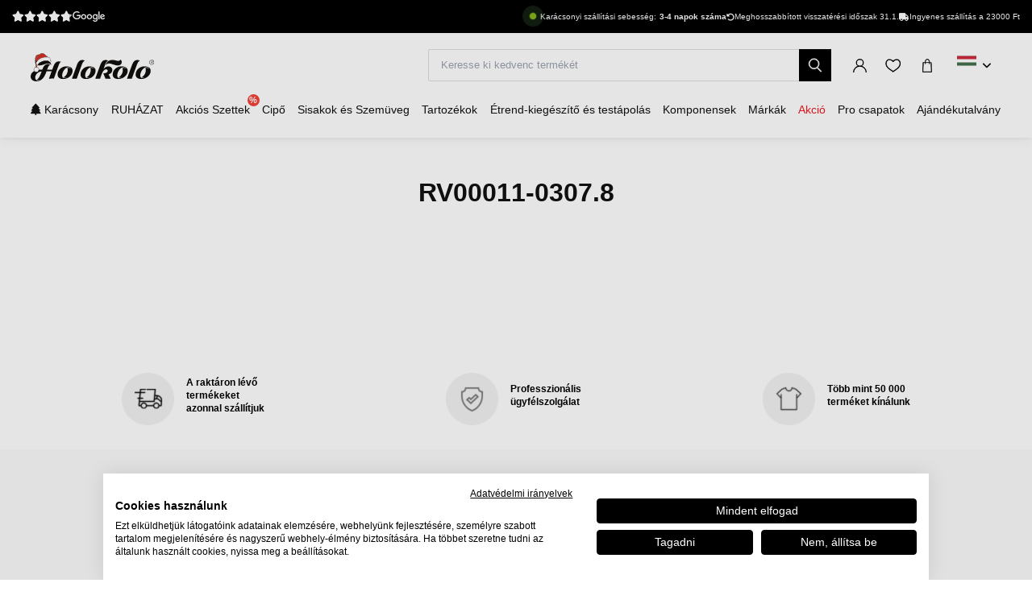

--- FILE ---
content_type: text/javascript
request_url: https://www.holokolo.hu/buxus/assets/hk/build/components/bootstrap-select/dist/js/i18n/defaults-hu_HU.js?v=1765125294
body_size: 493
content:
/*!
 * Bootstrap-select v1.13.18 (https://developer.snapappointments.com/bootstrap-select)
 *
 * Copyright 2012-2020 SnapAppointments, LLC
 * Licensed under MIT (https://github.com/snapappointments/bootstrap-select/blob/master/LICENSE)
 */

(function (root, factory) {
  if (root === undefined && window !== undefined) root = window;
  if (typeof define === 'function' && define.amd) {
    // AMD. Register as an anonymous module unless amdModuleId is set
    define(["jquery"], function (a0) {
      return (factory(a0));
    });
  } else if (typeof module === 'object' && module.exports) {
    // Node. Does not work with strict CommonJS, but
    // only CommonJS-like environments that support module.exports,
    // like Node.
    module.exports = factory(require("jquery"));
  } else {
    factory(root["jQuery"]);
  }
}(this, function (jQuery) {

(function ($) {
  $.fn.selectpicker.defaults = {
    noneSelectedText: 'Válasszon!',
    noneResultsText: 'Nincs találat {0}',
    countSelectedText: function (numSelected, numTotal) {
      return '{0} elem kiválasztva';
    },
    maxOptionsText: function (numAll, numGroup) {
      return [
        'Legfeljebb {n} elem választható',
        'A csoportban legfeljebb {n} elem választható'
      ];
    },
    selectAllText: 'Mind',
    deselectAllText: 'Egyik sem',
    multipleSeparator: ', '
  };
})(jQuery);


}));
//# sourceMappingURL=defaults-hu_HU.js.map